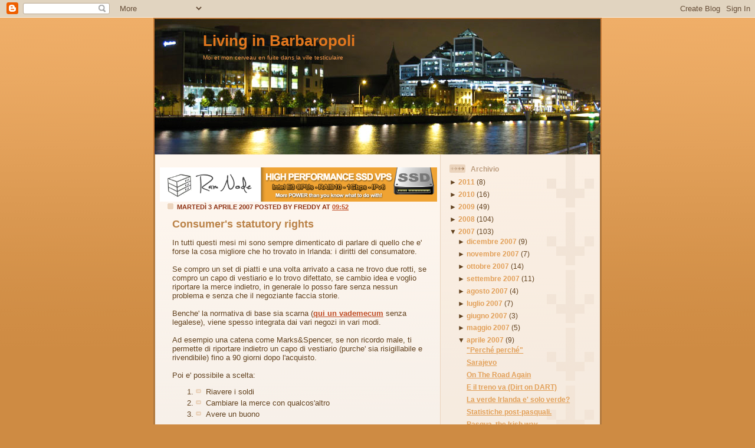

--- FILE ---
content_type: text/html; charset=UTF-8
request_url: https://www.barbaropoli.com/2007/04/consumers-statutory-rights.html?widgetType=BlogArchive&widgetId=BlogArchive1&action=toggle&dir=open&toggle=MONTHLY-1180652400000&toggleopen=MONTHLY-1175382000000
body_size: 11974
content:
<!DOCTYPE html>
<html dir='ltr' xmlns='http://www.w3.org/1999/xhtml' xmlns:b='http://www.google.com/2005/gml/b' xmlns:data='http://www.google.com/2005/gml/data' xmlns:expr='http://www.google.com/2005/gml/expr'>
<head>
<link href='https://www.blogger.com/static/v1/widgets/2944754296-widget_css_bundle.css' rel='stylesheet' type='text/css'/>
<meta content='text/html; charset=UTF-8' http-equiv='Content-Type'/>
<meta content='blogger' name='generator'/>
<link href='https://www.barbaropoli.com/favicon.ico' rel='icon' type='image/x-icon'/>
<link href='https://www.barbaropoli.com/2007/04/consumers-statutory-rights.html' rel='canonical'/>
<link rel="alternate" type="application/atom+xml" title="Living in Barbaropoli - Atom" href="https://www.barbaropoli.com/feeds/posts/default" />
<link rel="alternate" type="application/rss+xml" title="Living in Barbaropoli - RSS" href="https://www.barbaropoli.com/feeds/posts/default?alt=rss" />
<link rel="service.post" type="application/atom+xml" title="Living in Barbaropoli - Atom" href="https://www.blogger.com/feeds/3980097529691635583/posts/default" />

<link rel="alternate" type="application/atom+xml" title="Living in Barbaropoli - Atom" href="https://www.barbaropoli.com/feeds/424434680028700955/comments/default" />
<!--Can't find substitution for tag [blog.ieCssRetrofitLinks]-->
<meta content='https://www.barbaropoli.com/2007/04/consumers-statutory-rights.html' property='og:url'/>
<meta content='Consumer&#39;s statutory rights' property='og:title'/>
<meta content='In tutti questi mesi mi sono sempre dimenticato di parlare di quello che e&#39; forse la cosa migliore che ho trovato in Irlanda: i diritti del ...' property='og:description'/>
<title>Living in Barbaropoli: Consumer's statutory rights</title>
<style id='page-skin-1' type='text/css'><!--
/*
-----------------------------------------------
Blogger Template Style
Name: 	  Thisaway
Designer: Dan Rubin
URL:      www.superfluousbanter.org
Date:     29 Feb 2004
Updated by: Blogger Team
----------------------------------------------- */
/* Variable definitions
====================
<Variable name="textColor" description="Text Color"
type="color" default="#634320">
<Variable name="blogTitleColor" description="Blog Title Color"
type="color" default="#fef6ee">
<Variable name="blogDescriptionColor" description="Blog Description Color"
type="color" default="#fef6ee">
<Variable name="postTitleColor" description="Post Title Color"
type="color" default="#ba8247">
<Variable name="dateHeaderColor" description="Date Header Color"
type="color" default="#c8ab8f">
<Variable name="sidebarHeaderColor" description="Sidebar Title Color"
type="color" default="#bd9e80">
<Variable name="mainLinkColor" description="Link Color"
type="color" default="#bf4e27">
<Variable name="mainVisitedLinkColor" description="Visited Link Color"
type="color" default="#8f3213">
<Variable name="sidebarLinkColor" description="Sidebar Link Color"
type="color" default="#e2a059">
<Variable name="sidebarVisitedLinkColor"
description="Sidebar Visited Link Color"
type="color" default="#ba742a">
<Variable name="bodyFont" description="Text Font"
type="font" default="normal normal 100% Helvetica,Arial,Verdana,'Trebuchet MS', Sans-serif">
<Variable name="headerFont" description="Sidebar Title Font"
type="font"
default="normal bold 100% Helvetica,Arial,Verdana,'Trebuchet MS', Sans-serif">
<Variable name="pageTitleFont" description="Blog Title Font"
type="font"
default="normal bold 200% Helvetica,Arial,Verdana,'Trebuchet MS', Sans-serif">
<Variable name="blogDescriptionFont" description="Blog Description Font"
type="font"
default="normal normal 80% Helvetica,Arial,Verdana,'Trebuchet MS', Sans-serif">
<Variable name="startSide" description="Start side in blog language"
type="automatic" default="left">
<Variable name="endSide" description="End side in blog language"
type="automatic" default="right">
*/
/* global
----------------------------------------------- */
body {
margin: 0;
text-align: center;
min-width: 760px;
background: #ce8b43 url(//www.blogblog.com/thisaway/bg_body.gif) repeat-x left top;
color: #634320;
font-size: small;
}
blockquote {
margin: 0;
padding-top: 0;
padding-right: 10px;
padding-bottom: 0;
padding-left: 10px;
border-left: 6px solid #f7e8d8;
border-right: 6px solid #f7e8d8;
color: #ba8247;
}
code {
color: #ba8247;
}
hr {
display: none;
}
/* layout
----------------------------------------------- */
#outer-wrapper {
margin: 0 auto;
width: 760px;
text-align: left;
font: normal normal 100% Helvetica,Arial,Verdana,'Trebuchet MS', Sans-serif;
}
#header-wrapper {
padding-bottom: 0px;
<!--  background: url(//www.blogblog.com/thisaway/bg_header_bottom.gif) no-repeat left bottom; -->
}
#header {
background: #634320 url(//www.blogblog.com/thisaway/bg_header.gif) repeat-x left bottom;
}
#content-wrapper {
position: relative;
width: 760px;
background: #f7f0e9 url(//www.blogblog.com/thisaway/bg_main_wrapper.gif) repeat-y left top;
}
#main-wrapper {
display: inline; /* fixes a strange ie margin bug */
float: left;
margin-top: 0;
margin-right: 0;
margin-bottom: 0;
margin-left: 3px;
padding: 0;
width: 483px;
word-wrap: break-word; /* fix for long text breaking sidebar float in IE */
overflow: hidden;     /* fix for long non-text content breaking IE sidebar float */
}
#main {
padding-top: 22px;
padding-right: 8px;
padding-bottom: 0;
padding-left: 8px;
background: url(//www.blogblog.com/thisaway/bg_content.gif) repeat-x left top;
}
.post {
margin-top: 0;
margin-right: 8px;
margin-bottom: 14px;
margin-left: 21px;
padding: 0;
border-bottom: 3px solid #ba742a;
}
#comments {
margin-top: 0;
margin-right: 16px;
margin-bottom: 14px;
margin-left: 29px;
padding: 10px;
border: 1px solid #f0e0ce;
background-color: #f5ede4;
}
#sidebar-wrapper {
display: inline; /* fixes a strange ie margin bug */
float: right;
margin-top: 0;
margin-right: 3px;
margin-bottom: 0;
margin-left: 0;
width: 269px;
color: #634320;
line-height: 1.4em;
font-size: 90%;
background: url(//www.blogblog.com/thisaway/bg_sidebar.gif) repeat-x left top;
word-wrap: break-word; /* fix for long text breaking sidebar float in IE */
overflow: hidden;     /* fix for long non-text content breaking IE sidebar float */
}
#sidebar {
padding-top: 7px;
padding-right: 11px;
padding-bottom: 0;
padding-left: 14px;
background: url(//www.blogblog.com/thisaway/bg_sidebar_arrow.gif) repeat-y 179px 0;
}
#sidebar .widget {
margin-bottom: 20px;
}
#footer-wrapper {
padding-top: 15px;
background: url(//www.blogblog.com/thisaway/bg_footer_top.gif) no-repeat left top;
clear: both;
}
#footer {
background: #493015 url(//www.blogblog.com/thisaway/bg_footer.gif) repeat-x left top;
text-align: center;
min-height: 2em;
}
/* headings
----------------------------------------------- */
#header h1 {
margin: 0;
padding-top: 24px;
padding-right: 0;
padding-bottom: 0;
padding-left: 84px;
background: url(//www.blogblog.com/thisaway/icon_header_left.gif) no-repeat 16px 26px;
}
h2.date-header {
margin: 0;
padding-top: 0;
padding-right: 0;
padding-bottom: 0;
padding-left: 29px;
text-transform: uppercase;
color: #8f3213;
background: url(//www.blogblog.com/thisaway/icon_date.gif) no-repeat 13px 0;
font-size: 85%;
font-weight: bold;
}
.date-header span {
margin-top: 0;
margin-right: 0;
margin-bottom: 0;
margin-left: 5px;
padding-top: 0;
padding-right: 25px;
padding-bottom: 0;
padding-left: 25px;
background: url(//www.blogblog.com/thisaway/bg_date.gif) no-repeat left 0;
}
.sidebar h2 {
padding-top: 1px;
padding-right: 0;
padding-bottom: 0;
padding-left: 36px;
color: #bd9e80;
background: url(//www.blogblog.com/thisaway/icon_sidebar_heading_left.gif) no-repeat left 45%;
font: normal bold 100% Helvetica,Arial,Verdana,'Trebuchet MS', Sans-serif;
}
.sidebar .Profile h2 {
color: #957252;
background: url(//www.blogblog.com/thisaway/icon_sidebar_profileheading_left.gif) no-repeat left 45%;
}
.post h3 {
margin-top: 13px;
margin-right: 0;
margin-bottom: 13px;
margin-left: 0;
padding: 0;
color: #ba8247;
font-size: 140%;
}
.post h3 a, .post h3 a:visited {
color: #ba8247;
}
#comments h4 {
margin-top: 0;
font-size: 120%;
}
/* text
----------------------------------------------- */
#header h1 {
color: #e1771e;
font: normal bold 200% Helvetica,Arial,Verdana,'Trebuchet MS', Sans-serif;
}
#header .description {
margin: 0;
padding-top: 7px;
padding-right: 16px;
padding-bottom: 0;
padding-left: 84px;
color: #f2984c;
font: normal normal 80% Helvetica,Arial,Verdana,'Trebuchet MS', Sans-serif;
}
.post-body p {
line-height: 1.4em;
/* Fix bug in IE5/Win with italics in posts */
margin: 0;
height: 1%;
overflow: visible;
}
.post-footer {
font-size: 80%;
color: #8f3213;
}
.uncustomized-post-template .post-footer {
text-align: right;
}
.uncustomized-post-template .post-footer .post-author,
.uncustomized-post-template .post-footer .post-timestamp {
display: block;
float: left;
text-align: left;
margin-right: 4px;
}
p.comment-author {
font-size: 83%;
}
.deleted-comment {
font-style:italic;
color:gray;
}
.comment-body p {
line-height: 1.4em;
}
.feed-links {
clear: both;
line-height: 2.5em;
margin-bottom: 0.5em;
margin-left: 29px;
}
#footer .widget {
margin: 0;
padding-top: 0;
padding-right: 0;
padding-bottom: 15px;
padding-left: 55px;
color: #fef6ee;
font-size: 90%;
line-height: 1.4em;
background: url(//www.blogblog.com/thisaway/icon_footer.gif) no-repeat 16px 0;
}
/* lists
----------------------------------------------- */
.post ul {
padding-left: 32px;
list-style-type: none;
line-height: 1.4em;
}
.post li {
padding-top: 0;
padding-right: 0;
padding-bottom: 4px;
padding-left: 17px;
background: url(//www.blogblog.com/thisaway/icon_list_item_left.gif) no-repeat left 3px;
}
#comments ul {
margin: 0;
padding: 0;
list-style-type: none;
}
#comments li {
padding-top: 0;
padding-right: 0;
padding-bottom: 1px;
padding-left: 17px;
background: url(//www.blogblog.com/thisaway/icon_comment_left.gif) no-repeat left 3px;
}
.sidebar ul {
padding: 0;
list-style-type: none;
line-height: 1.2em;
margin-left: 0;
}
.sidebar li {
padding-top: 0;
padding-right: 0;
padding-bottom: 4px;
padding-left: 17px;
background: url(//www.blogblog.com/thisaway/icon_list_item.gif) no-repeat left 3px;
}
#blog-pager-newer-link {
float: left;
margin-left: 29px;
}
#blog-pager-older-link {
float: right;
margin-right: 16px;
}
#blog-pager {
text-align: center;
}
/* links
----------------------------------------------- */
a {
color: #bf4e27;
font-weight: bold;
}
a:hover {
color: #8f3213;
}
a.comment-link {
/* ie5.0/win doesn't apply padding to inline elements,
so we hide these two declarations from it */
background/* */:/**/url(//www.blogblog.com/thisaway/icon_comment_left.gif) no-repeat left 45%;
padding-left: 14px;
}
html>body a.comment-link {
/* respecified, for ie5/mac's benefit */
background: url(//www.blogblog.com/thisaway/icon_comment_left.gif) no-repeat left 45%;
padding-left: 14px;
}
.sidebar a {
color: #e2a059;
}
.sidebar a:hover {
color: #ba742a;
}
#header h1 a {
color: #e1771e;
text-decoration: none;
}
#header h1 a:hover {
color: #d9c6b4;
}
.post h3 a {
text-decoration: none;
}
a img {
border-width: 0;
}
.clear {
clear: both;
line-height: 0;
height: 0;
}
.profile-textblock {
clear: both;
margin-bottom: 10px;
margin-left: 0;
}
.profile-img {
float: left;
margin-top: 0;
margin-right: 5px;
margin-bottom: 5px;
margin-left: 0;
padding: 3px;
border: 1px solid #ebd4bd;
}
.profile-link {
padding-top: 0;
padding-right: 0;
padding-bottom: 0;
padding-left: 17px;
background: url(//www.blogblog.com/thisaway_blue/icon_profile_left.gif) no-repeat left 0;
}
/** Page structure tweaks for layout editor wireframe */
body#layout #main,
body#layout #sidebar {
padding: 0;
}

--></style>
<link href='https://www.blogger.com/dyn-css/authorization.css?targetBlogID=3980097529691635583&amp;zx=641daa85-f6d6-4f80-844a-4c760c5a57a4' media='none' onload='if(media!=&#39;all&#39;)media=&#39;all&#39;' rel='stylesheet'/><noscript><link href='https://www.blogger.com/dyn-css/authorization.css?targetBlogID=3980097529691635583&amp;zx=641daa85-f6d6-4f80-844a-4c760c5a57a4' rel='stylesheet'/></noscript>
<meta name='google-adsense-platform-account' content='ca-host-pub-1556223355139109'/>
<meta name='google-adsense-platform-domain' content='blogspot.com'/>

<!-- data-ad-client=ca-pub-6367837800045643 -->

</head>
<body>
<div class='navbar section' id='navbar'><div class='widget Navbar' data-version='1' id='Navbar1'><script type="text/javascript">
    function setAttributeOnload(object, attribute, val) {
      if(window.addEventListener) {
        window.addEventListener('load',
          function(){ object[attribute] = val; }, false);
      } else {
        window.attachEvent('onload', function(){ object[attribute] = val; });
      }
    }
  </script>
<div id="navbar-iframe-container"></div>
<script type="text/javascript" src="https://apis.google.com/js/platform.js"></script>
<script type="text/javascript">
      gapi.load("gapi.iframes:gapi.iframes.style.bubble", function() {
        if (gapi.iframes && gapi.iframes.getContext) {
          gapi.iframes.getContext().openChild({
              url: 'https://www.blogger.com/navbar/3980097529691635583?po\x3d424434680028700955\x26origin\x3dhttps://www.barbaropoli.com',
              where: document.getElementById("navbar-iframe-container"),
              id: "navbar-iframe"
          });
        }
      });
    </script><script type="text/javascript">
(function() {
var script = document.createElement('script');
script.type = 'text/javascript';
script.src = '//pagead2.googlesyndication.com/pagead/js/google_top_exp.js';
var head = document.getElementsByTagName('head')[0];
if (head) {
head.appendChild(script);
}})();
</script>
</div></div>
<div id='outer-wrapper'><div id='wrap2'>
<!-- skip links for text browsers -->
<span id='skiplinks' style='display:none;'>
<a href='#main'>skip to main </a> |
      <a href='#sidebar'>skip to sidebar</a>
</span>
<div id='header-wrapper'>
<div class='header section' id='header'><div class='widget Header' data-version='1' id='Header1'>
<div id='header-inner' style='background-image: url("https://blogger.googleusercontent.com/img/b/R29vZ2xl/AVvXsEhwsXCKJw5ysFuUgExcf9LyNzTLRSnfPzeaTPodhRklj6v4FVZLbfVcAbDIJEOJh1S-iDXg2wlpbxV9Icn2oZimvkUxHWtdvZpigWvlPqFTmBHpnHzm3rxBR2aDCjYmdLucyj4M1tY6rp0/s1600/ulsterbank.jpg"); background-position: left; width: 760px; min-height: 232px; px;_height: 232px; px;background-repeat: no-repeat; '>
<div class='titlewrapper' style='background: transparent'>
<h1 class='title' style='background: transparent; border-width: 0px'>
<a href='https://www.barbaropoli.com/'>Living in Barbaropoli</a>
</h1>
</div>
<div class='descriptionwrapper'>
<p class='description'><span>Moi et mon cerveau en fuite dans la ville testiculaire</span></p>
</div>
</div>
</div></div>
</div>
<div id='content-wrapper'>
<div id='crosscol-wrapper' style='text-align:center'>
<div class='crosscol no-items section' id='crosscol'></div>
</div>
<div id='main-wrapper'>
<div class='main section' id='main'><div class='widget HTML' data-version='1' id='HTML10'>
<div class='widget-content'>
<a href="https://clientarea.ramnode.com/aff.php?aff=345"><img src="https://lh3.googleusercontent.com/blogger_img_proxy/AEn0k_tXtAGAmnNBq5xaeJ-LkP5Dhjc0LiFRDiBBUi9Mbxbeini6216NCTXL3tXcw7RFwoLsQBqaWC6HE_dICPUlnUU6aq8VyanGNr1lqB09sAl_0-6yoJUnNHgK=s0-d" width="470" alt="high performance ssd vps"></a>
</div>
<div class='clear'></div>
</div><div class='widget Blog' data-version='1' id='Blog1'>
<div class='blog-posts hfeed'>
<!--Can't find substitution for tag [adStart]-->
<h2 class='date-header'>martedì 3 aprile 2007
Posted by
Freddy
at
<a class='timestamp-link' href='https://www.barbaropoli.com/2007/04/consumers-statutory-rights.html' rel='bookmark' title='permanent link'><abbr class='published' title='2007-04-03T09:52:00+01:00'>09:52</abbr></a>
</h2>
<div class='post hentry'>
<a name='424434680028700955'></a>
<h3 class='post-title entry-title'>
<a href='https://www.barbaropoli.com/2007/04/consumers-statutory-rights.html'>Consumer's statutory rights</a>
</h3>
<div class='post-header-line-1'></div>
<div class='post-body entry-content'>
In tutti questi mesi mi sono sempre dimenticato di parlare di quello che e' forse la cosa migliore che ho trovato in Irlanda: i diritti del consumatore.<br /><br />Se compro un set di piatti e una volta arrivato a casa ne trovo due rotti, se compro un capo di vestiario e lo trovo difettato, se cambio idea e voglio riportare la merce indietro, in generale lo posso fare senza nessun problema e senza che il negoziante faccia storie.<br /><br />Benche' la normativa di base sia scarna (<a href="http://www.consumerassociation.ie/rights.html" target="_blank">qui un vademecum</a> senza legalese), viene spesso integrata dai vari negozi in vari modi.<br /><br />Ad esempio una catena come Marks&amp;Spencer, se non ricordo male, ti permette di riportare indietro un capo di vestiario (purche' sia risigillabile e rivendibile) fino a 90 giorni dopo l'acquisto.<br /><br />Poi e' possibile a scelta:<br /><ol><li>Riavere i soldi</li><li>Cambiare la merce con qualcos'altro</li><li>Avere un buono</li></ol> Non avete piu' lo scontrino? Nessun problema, le opzioni due e tre rimangono valide.<br /><br />Una bella differenza rispetto all'italia dove appena metti piede fuori dal negozio sono tutti cazzi tuoi.
<div style='clear: both;'></div>
</div>
<div class='post-footer'>
<div class='post-footer-line post-footer-line-1'><br/>
<span class='post-icons'>
<span class='post-backlinks post-comment-link'><a href='https://www.blogger.com/email-post/3980097529691635583/424434680028700955' title='Post per email'>Post per email</a>
<a href='https://www.blogger.com/email-post/3980097529691635583/424434680028700955' title='Post per email'><img alt="" class="icon-action" src="//www.blogger.com/img/icon18_email.gif"></a></span>
<span class='item-control blog-admin pid-1320890387'>
<a href='https://www.blogger.com/post-edit.g?blogID=3980097529691635583&postID=424434680028700955&from=pencil' title='Modifica post'>
<img alt="" class="icon-action" height="18" src="//www.blogger.com/img/icon18_edit_allbkg.gif" width="18">
</a>
</span>
</span>
<span class='post-backlinks post-comment-link'>
</span>
</div>
<div class='post-footer-line post-footer-line-2'><span class='post-labels'>
Labels:
<a href='https://www.barbaropoli.com/search/label/consumatore' rel='tag'>consumatore</a>,
<a href='https://www.barbaropoli.com/search/label/diritti' rel='tag'>diritti</a>,
<a href='https://www.barbaropoli.com/search/label/irlanda' rel='tag'>irlanda</a>,
<a href='https://www.barbaropoli.com/search/label/negozi' rel='tag'>negozi</a>
</span>
</div>
<div class='post-footer-line post-footer-line-3'></div><br/></div>
</div>
<div class='comments' id='comments'>
<a name='comments'></a>
<h4>
2
comments:
        
</h4>
<dl id='comments-block'>
<dt class='comment-author ' id='c2327846269933531548'>
<a name='c2327846269933531548'></a>
Anonimo
ha detto...
</dt>
<dd class='comment-body'>
<p>Vediamo se riescoa postare...<BR/><BR/>Commento OT:<BR/>Dato che vorrei venire a vivere in Irlanda , ci sono anche li' politici pregiudicati e condannati che restano sulla loro bella poltrona?<BR/><BR/>grazie.</p>
</dd>
<dd class='comment-footer'>
<span class='comment-timestamp'>
<a href='https://www.barbaropoli.com/2007/04/consumers-statutory-rights.html?showComment=1175766240000#c2327846269933531548' title='comment permalink'>
5/4/07 10:44
</a>
<span class='item-control blog-admin pid-784674533'>
<a href='https://www.blogger.com/comment/delete/3980097529691635583/2327846269933531548' title='Elimina commento'>
<img src="//www.blogger.com/img/icon_delete13.gif">
</a>
</span>
</span>
</dd><br/>
<dt class='comment-author ' id='c7540734334819313590'>
<a name='c7540734334819313590'></a>
<a href='https://www.blogger.com/profile/06405104756364426362' rel='nofollow'>Freddy</a>
ha detto...
</dt>
<dd class='comment-body'>
<p>Di gente che prende le mazzatte ne trovi anche qua, solo che si fanno corrompere con meno soldi.<BR/><BR/>Di norma se uno viene condannato, politicamente e' finito.</p>
</dd>
<dd class='comment-footer'>
<span class='comment-timestamp'>
<a href='https://www.barbaropoli.com/2007/04/consumers-statutory-rights.html?showComment=1175767980000#c7540734334819313590' title='comment permalink'>
5/4/07 11:13
</a>
<span class='item-control blog-admin pid-1320890387'>
<a href='https://www.blogger.com/comment/delete/3980097529691635583/7540734334819313590' title='Elimina commento'>
<img src="//www.blogger.com/img/icon_delete13.gif">
</a>
</span>
</span>
</dd><br/>
</dl>
<p class='comment-footer'>
<a href='https://www.blogger.com/comment/fullpage/post/3980097529691635583/424434680028700955' onclick=''>Posta un commento</a>
</p>
<div id='backlinks-container'>
<div id='Blog1_backlinks-container'>
</div>
</div>
</div>
<!--Can't find substitution for tag [adEnd]-->
<script type="text/javascript"><!--
google_ad_client="pub-6367837800045643";
google_ad_host="pub-1556223355139109";
google_ad_host_channel="00000";
google_ad_width=468;
google_ad_height=60;
google_ad_format="468x60_as";
google_ad_type="text";
google_color_border="336699";
google_color_bg="FFFFFF";
google_color_link="0000FF";
google_color_url="008000";
google_color_text="000000";
//--></script>
<script type="text/javascript" src="//pagead2.googlesyndication.com/pagead/show_ads.js">
</script>
<br/>
<!--Can't find substitution for tag [adStart]-->
<!--Can't find substitution for tag [adEnd]-->
</div>
<div class='blog-pager' id='blog-pager'>
<span id='blog-pager-newer-link'>
<a class='blog-pager-newer-link' href='https://www.barbaropoli.com/2007/04/pasqua-irish-way.html' id='Blog1_blog-pager-newer-link' title='Post più recente'>Post più recente</a>
</span>
<span id='blog-pager-older-link'>
<a class='blog-pager-older-link' href='https://www.barbaropoli.com/2007/04/arriva-il-sole.html' id='Blog1_blog-pager-older-link' title='Post più vecchio'>Post più vecchio</a>
</span>
<a class='home-link' href='https://www.barbaropoli.com/'>Home page</a>
</div>
<div class='clear'></div>
<div class='post-feeds'>
</div>
</div></div>
</div>
<div id='sidebar-wrapper'>
<div class='sidebar section' id='sidebar'><div class='widget BlogArchive' data-version='1' id='BlogArchive1'>
<h2>Archivio</h2>
<div class='widget-content'>
<div id='ArchiveList'>
<div id='BlogArchive1_ArchiveList'>
<ul>
<li class='archivedate collapsed'>
<a class='toggle' href='//www.barbaropoli.com/2007/04/consumers-statutory-rights.html?widgetType=BlogArchive&widgetId=BlogArchive1&action=toggle&dir=open&toggle=YEARLY-1293840000000&toggleopen=MONTHLY-1175382000000'>
<span class='zippy'>

              &#9658;
            
</span>
</a>
<a class='post-count-link' href='https://www.barbaropoli.com/2011/'>2011</a>
<span class='post-count' dir='ltr'>(8)</span>
<ul>
<li class='archivedate collapsed'>
<a class='toggle' href='//www.barbaropoli.com/2007/04/consumers-statutory-rights.html?widgetType=BlogArchive&widgetId=BlogArchive1&action=toggle&dir=open&toggle=MONTHLY-1322697600000&toggleopen=MONTHLY-1175382000000'>
<span class='zippy'>

              &#9658;
            
</span>
</a>
<a class='post-count-link' href='https://www.barbaropoli.com/2011/12/'>dicembre 2011</a>
<span class='post-count' dir='ltr'>(2)</span>
</li>
</ul>
<ul>
<li class='archivedate collapsed'>
<a class='toggle' href='//www.barbaropoli.com/2007/04/consumers-statutory-rights.html?widgetType=BlogArchive&widgetId=BlogArchive1&action=toggle&dir=open&toggle=MONTHLY-1306882800000&toggleopen=MONTHLY-1175382000000'>
<span class='zippy'>

              &#9658;
            
</span>
</a>
<a class='post-count-link' href='https://www.barbaropoli.com/2011/06/'>giugno 2011</a>
<span class='post-count' dir='ltr'>(1)</span>
</li>
</ul>
<ul>
<li class='archivedate collapsed'>
<a class='toggle' href='//www.barbaropoli.com/2007/04/consumers-statutory-rights.html?widgetType=BlogArchive&widgetId=BlogArchive1&action=toggle&dir=open&toggle=MONTHLY-1304204400000&toggleopen=MONTHLY-1175382000000'>
<span class='zippy'>

              &#9658;
            
</span>
</a>
<a class='post-count-link' href='https://www.barbaropoli.com/2011/05/'>maggio 2011</a>
<span class='post-count' dir='ltr'>(1)</span>
</li>
</ul>
<ul>
<li class='archivedate collapsed'>
<a class='toggle' href='//www.barbaropoli.com/2007/04/consumers-statutory-rights.html?widgetType=BlogArchive&widgetId=BlogArchive1&action=toggle&dir=open&toggle=MONTHLY-1301612400000&toggleopen=MONTHLY-1175382000000'>
<span class='zippy'>

              &#9658;
            
</span>
</a>
<a class='post-count-link' href='https://www.barbaropoli.com/2011/04/'>aprile 2011</a>
<span class='post-count' dir='ltr'>(3)</span>
</li>
</ul>
<ul>
<li class='archivedate collapsed'>
<a class='toggle' href='//www.barbaropoli.com/2007/04/consumers-statutory-rights.html?widgetType=BlogArchive&widgetId=BlogArchive1&action=toggle&dir=open&toggle=MONTHLY-1296518400000&toggleopen=MONTHLY-1175382000000'>
<span class='zippy'>

              &#9658;
            
</span>
</a>
<a class='post-count-link' href='https://www.barbaropoli.com/2011/02/'>febbraio 2011</a>
<span class='post-count' dir='ltr'>(1)</span>
</li>
</ul>
</li>
</ul>
<ul>
<li class='archivedate collapsed'>
<a class='toggle' href='//www.barbaropoli.com/2007/04/consumers-statutory-rights.html?widgetType=BlogArchive&widgetId=BlogArchive1&action=toggle&dir=open&toggle=YEARLY-1262304000000&toggleopen=MONTHLY-1175382000000'>
<span class='zippy'>

              &#9658;
            
</span>
</a>
<a class='post-count-link' href='https://www.barbaropoli.com/2010/'>2010</a>
<span class='post-count' dir='ltr'>(16)</span>
<ul>
<li class='archivedate collapsed'>
<a class='toggle' href='//www.barbaropoli.com/2007/04/consumers-statutory-rights.html?widgetType=BlogArchive&widgetId=BlogArchive1&action=toggle&dir=open&toggle=MONTHLY-1291161600000&toggleopen=MONTHLY-1175382000000'>
<span class='zippy'>

              &#9658;
            
</span>
</a>
<a class='post-count-link' href='https://www.barbaropoli.com/2010/12/'>dicembre 2010</a>
<span class='post-count' dir='ltr'>(1)</span>
</li>
</ul>
<ul>
<li class='archivedate collapsed'>
<a class='toggle' href='//www.barbaropoli.com/2007/04/consumers-statutory-rights.html?widgetType=BlogArchive&widgetId=BlogArchive1&action=toggle&dir=open&toggle=MONTHLY-1288569600000&toggleopen=MONTHLY-1175382000000'>
<span class='zippy'>

              &#9658;
            
</span>
</a>
<a class='post-count-link' href='https://www.barbaropoli.com/2010/11/'>novembre 2010</a>
<span class='post-count' dir='ltr'>(2)</span>
</li>
</ul>
<ul>
<li class='archivedate collapsed'>
<a class='toggle' href='//www.barbaropoli.com/2007/04/consumers-statutory-rights.html?widgetType=BlogArchive&widgetId=BlogArchive1&action=toggle&dir=open&toggle=MONTHLY-1285887600000&toggleopen=MONTHLY-1175382000000'>
<span class='zippy'>

              &#9658;
            
</span>
</a>
<a class='post-count-link' href='https://www.barbaropoli.com/2010/10/'>ottobre 2010</a>
<span class='post-count' dir='ltr'>(2)</span>
</li>
</ul>
<ul>
<li class='archivedate collapsed'>
<a class='toggle' href='//www.barbaropoli.com/2007/04/consumers-statutory-rights.html?widgetType=BlogArchive&widgetId=BlogArchive1&action=toggle&dir=open&toggle=MONTHLY-1280617200000&toggleopen=MONTHLY-1175382000000'>
<span class='zippy'>

              &#9658;
            
</span>
</a>
<a class='post-count-link' href='https://www.barbaropoli.com/2010/08/'>agosto 2010</a>
<span class='post-count' dir='ltr'>(1)</span>
</li>
</ul>
<ul>
<li class='archivedate collapsed'>
<a class='toggle' href='//www.barbaropoli.com/2007/04/consumers-statutory-rights.html?widgetType=BlogArchive&widgetId=BlogArchive1&action=toggle&dir=open&toggle=MONTHLY-1277938800000&toggleopen=MONTHLY-1175382000000'>
<span class='zippy'>

              &#9658;
            
</span>
</a>
<a class='post-count-link' href='https://www.barbaropoli.com/2010/07/'>luglio 2010</a>
<span class='post-count' dir='ltr'>(1)</span>
</li>
</ul>
<ul>
<li class='archivedate collapsed'>
<a class='toggle' href='//www.barbaropoli.com/2007/04/consumers-statutory-rights.html?widgetType=BlogArchive&widgetId=BlogArchive1&action=toggle&dir=open&toggle=MONTHLY-1270076400000&toggleopen=MONTHLY-1175382000000'>
<span class='zippy'>

              &#9658;
            
</span>
</a>
<a class='post-count-link' href='https://www.barbaropoli.com/2010/04/'>aprile 2010</a>
<span class='post-count' dir='ltr'>(2)</span>
</li>
</ul>
<ul>
<li class='archivedate collapsed'>
<a class='toggle' href='//www.barbaropoli.com/2007/04/consumers-statutory-rights.html?widgetType=BlogArchive&widgetId=BlogArchive1&action=toggle&dir=open&toggle=MONTHLY-1267401600000&toggleopen=MONTHLY-1175382000000'>
<span class='zippy'>

              &#9658;
            
</span>
</a>
<a class='post-count-link' href='https://www.barbaropoli.com/2010/03/'>marzo 2010</a>
<span class='post-count' dir='ltr'>(1)</span>
</li>
</ul>
<ul>
<li class='archivedate collapsed'>
<a class='toggle' href='//www.barbaropoli.com/2007/04/consumers-statutory-rights.html?widgetType=BlogArchive&widgetId=BlogArchive1&action=toggle&dir=open&toggle=MONTHLY-1264982400000&toggleopen=MONTHLY-1175382000000'>
<span class='zippy'>

              &#9658;
            
</span>
</a>
<a class='post-count-link' href='https://www.barbaropoli.com/2010/02/'>febbraio 2010</a>
<span class='post-count' dir='ltr'>(1)</span>
</li>
</ul>
<ul>
<li class='archivedate collapsed'>
<a class='toggle' href='//www.barbaropoli.com/2007/04/consumers-statutory-rights.html?widgetType=BlogArchive&widgetId=BlogArchive1&action=toggle&dir=open&toggle=MONTHLY-1262304000000&toggleopen=MONTHLY-1175382000000'>
<span class='zippy'>

              &#9658;
            
</span>
</a>
<a class='post-count-link' href='https://www.barbaropoli.com/2010/01/'>gennaio 2010</a>
<span class='post-count' dir='ltr'>(5)</span>
</li>
</ul>
</li>
</ul>
<ul>
<li class='archivedate collapsed'>
<a class='toggle' href='//www.barbaropoli.com/2007/04/consumers-statutory-rights.html?widgetType=BlogArchive&widgetId=BlogArchive1&action=toggle&dir=open&toggle=YEARLY-1230768000000&toggleopen=MONTHLY-1175382000000'>
<span class='zippy'>

              &#9658;
            
</span>
</a>
<a class='post-count-link' href='https://www.barbaropoli.com/2009/'>2009</a>
<span class='post-count' dir='ltr'>(49)</span>
<ul>
<li class='archivedate collapsed'>
<a class='toggle' href='//www.barbaropoli.com/2007/04/consumers-statutory-rights.html?widgetType=BlogArchive&widgetId=BlogArchive1&action=toggle&dir=open&toggle=MONTHLY-1259625600000&toggleopen=MONTHLY-1175382000000'>
<span class='zippy'>

              &#9658;
            
</span>
</a>
<a class='post-count-link' href='https://www.barbaropoli.com/2009/12/'>dicembre 2009</a>
<span class='post-count' dir='ltr'>(2)</span>
</li>
</ul>
<ul>
<li class='archivedate collapsed'>
<a class='toggle' href='//www.barbaropoli.com/2007/04/consumers-statutory-rights.html?widgetType=BlogArchive&widgetId=BlogArchive1&action=toggle&dir=open&toggle=MONTHLY-1257033600000&toggleopen=MONTHLY-1175382000000'>
<span class='zippy'>

              &#9658;
            
</span>
</a>
<a class='post-count-link' href='https://www.barbaropoli.com/2009/11/'>novembre 2009</a>
<span class='post-count' dir='ltr'>(1)</span>
</li>
</ul>
<ul>
<li class='archivedate collapsed'>
<a class='toggle' href='//www.barbaropoli.com/2007/04/consumers-statutory-rights.html?widgetType=BlogArchive&widgetId=BlogArchive1&action=toggle&dir=open&toggle=MONTHLY-1254351600000&toggleopen=MONTHLY-1175382000000'>
<span class='zippy'>

              &#9658;
            
</span>
</a>
<a class='post-count-link' href='https://www.barbaropoli.com/2009/10/'>ottobre 2009</a>
<span class='post-count' dir='ltr'>(1)</span>
</li>
</ul>
<ul>
<li class='archivedate collapsed'>
<a class='toggle' href='//www.barbaropoli.com/2007/04/consumers-statutory-rights.html?widgetType=BlogArchive&widgetId=BlogArchive1&action=toggle&dir=open&toggle=MONTHLY-1251759600000&toggleopen=MONTHLY-1175382000000'>
<span class='zippy'>

              &#9658;
            
</span>
</a>
<a class='post-count-link' href='https://www.barbaropoli.com/2009/09/'>settembre 2009</a>
<span class='post-count' dir='ltr'>(3)</span>
</li>
</ul>
<ul>
<li class='archivedate collapsed'>
<a class='toggle' href='//www.barbaropoli.com/2007/04/consumers-statutory-rights.html?widgetType=BlogArchive&widgetId=BlogArchive1&action=toggle&dir=open&toggle=MONTHLY-1246402800000&toggleopen=MONTHLY-1175382000000'>
<span class='zippy'>

              &#9658;
            
</span>
</a>
<a class='post-count-link' href='https://www.barbaropoli.com/2009/07/'>luglio 2009</a>
<span class='post-count' dir='ltr'>(2)</span>
</li>
</ul>
<ul>
<li class='archivedate collapsed'>
<a class='toggle' href='//www.barbaropoli.com/2007/04/consumers-statutory-rights.html?widgetType=BlogArchive&widgetId=BlogArchive1&action=toggle&dir=open&toggle=MONTHLY-1243810800000&toggleopen=MONTHLY-1175382000000'>
<span class='zippy'>

              &#9658;
            
</span>
</a>
<a class='post-count-link' href='https://www.barbaropoli.com/2009/06/'>giugno 2009</a>
<span class='post-count' dir='ltr'>(7)</span>
</li>
</ul>
<ul>
<li class='archivedate collapsed'>
<a class='toggle' href='//www.barbaropoli.com/2007/04/consumers-statutory-rights.html?widgetType=BlogArchive&widgetId=BlogArchive1&action=toggle&dir=open&toggle=MONTHLY-1241132400000&toggleopen=MONTHLY-1175382000000'>
<span class='zippy'>

              &#9658;
            
</span>
</a>
<a class='post-count-link' href='https://www.barbaropoli.com/2009/05/'>maggio 2009</a>
<span class='post-count' dir='ltr'>(4)</span>
</li>
</ul>
<ul>
<li class='archivedate collapsed'>
<a class='toggle' href='//www.barbaropoli.com/2007/04/consumers-statutory-rights.html?widgetType=BlogArchive&widgetId=BlogArchive1&action=toggle&dir=open&toggle=MONTHLY-1238540400000&toggleopen=MONTHLY-1175382000000'>
<span class='zippy'>

              &#9658;
            
</span>
</a>
<a class='post-count-link' href='https://www.barbaropoli.com/2009/04/'>aprile 2009</a>
<span class='post-count' dir='ltr'>(2)</span>
</li>
</ul>
<ul>
<li class='archivedate collapsed'>
<a class='toggle' href='//www.barbaropoli.com/2007/04/consumers-statutory-rights.html?widgetType=BlogArchive&widgetId=BlogArchive1&action=toggle&dir=open&toggle=MONTHLY-1235865600000&toggleopen=MONTHLY-1175382000000'>
<span class='zippy'>

              &#9658;
            
</span>
</a>
<a class='post-count-link' href='https://www.barbaropoli.com/2009/03/'>marzo 2009</a>
<span class='post-count' dir='ltr'>(1)</span>
</li>
</ul>
<ul>
<li class='archivedate collapsed'>
<a class='toggle' href='//www.barbaropoli.com/2007/04/consumers-statutory-rights.html?widgetType=BlogArchive&widgetId=BlogArchive1&action=toggle&dir=open&toggle=MONTHLY-1233446400000&toggleopen=MONTHLY-1175382000000'>
<span class='zippy'>

              &#9658;
            
</span>
</a>
<a class='post-count-link' href='https://www.barbaropoli.com/2009/02/'>febbraio 2009</a>
<span class='post-count' dir='ltr'>(9)</span>
</li>
</ul>
<ul>
<li class='archivedate collapsed'>
<a class='toggle' href='//www.barbaropoli.com/2007/04/consumers-statutory-rights.html?widgetType=BlogArchive&widgetId=BlogArchive1&action=toggle&dir=open&toggle=MONTHLY-1230768000000&toggleopen=MONTHLY-1175382000000'>
<span class='zippy'>

              &#9658;
            
</span>
</a>
<a class='post-count-link' href='https://www.barbaropoli.com/2009/01/'>gennaio 2009</a>
<span class='post-count' dir='ltr'>(17)</span>
</li>
</ul>
</li>
</ul>
<ul>
<li class='archivedate collapsed'>
<a class='toggle' href='//www.barbaropoli.com/2007/04/consumers-statutory-rights.html?widgetType=BlogArchive&widgetId=BlogArchive1&action=toggle&dir=open&toggle=YEARLY-1199145600000&toggleopen=MONTHLY-1175382000000'>
<span class='zippy'>

              &#9658;
            
</span>
</a>
<a class='post-count-link' href='https://www.barbaropoli.com/2008/'>2008</a>
<span class='post-count' dir='ltr'>(104)</span>
<ul>
<li class='archivedate collapsed'>
<a class='toggle' href='//www.barbaropoli.com/2007/04/consumers-statutory-rights.html?widgetType=BlogArchive&widgetId=BlogArchive1&action=toggle&dir=open&toggle=MONTHLY-1228089600000&toggleopen=MONTHLY-1175382000000'>
<span class='zippy'>

              &#9658;
            
</span>
</a>
<a class='post-count-link' href='https://www.barbaropoli.com/2008/12/'>dicembre 2008</a>
<span class='post-count' dir='ltr'>(11)</span>
</li>
</ul>
<ul>
<li class='archivedate collapsed'>
<a class='toggle' href='//www.barbaropoli.com/2007/04/consumers-statutory-rights.html?widgetType=BlogArchive&widgetId=BlogArchive1&action=toggle&dir=open&toggle=MONTHLY-1225497600000&toggleopen=MONTHLY-1175382000000'>
<span class='zippy'>

              &#9658;
            
</span>
</a>
<a class='post-count-link' href='https://www.barbaropoli.com/2008/11/'>novembre 2008</a>
<span class='post-count' dir='ltr'>(7)</span>
</li>
</ul>
<ul>
<li class='archivedate collapsed'>
<a class='toggle' href='//www.barbaropoli.com/2007/04/consumers-statutory-rights.html?widgetType=BlogArchive&widgetId=BlogArchive1&action=toggle&dir=open&toggle=MONTHLY-1222815600000&toggleopen=MONTHLY-1175382000000'>
<span class='zippy'>

              &#9658;
            
</span>
</a>
<a class='post-count-link' href='https://www.barbaropoli.com/2008/10/'>ottobre 2008</a>
<span class='post-count' dir='ltr'>(7)</span>
</li>
</ul>
<ul>
<li class='archivedate collapsed'>
<a class='toggle' href='//www.barbaropoli.com/2007/04/consumers-statutory-rights.html?widgetType=BlogArchive&widgetId=BlogArchive1&action=toggle&dir=open&toggle=MONTHLY-1220223600000&toggleopen=MONTHLY-1175382000000'>
<span class='zippy'>

              &#9658;
            
</span>
</a>
<a class='post-count-link' href='https://www.barbaropoli.com/2008/09/'>settembre 2008</a>
<span class='post-count' dir='ltr'>(7)</span>
</li>
</ul>
<ul>
<li class='archivedate collapsed'>
<a class='toggle' href='//www.barbaropoli.com/2007/04/consumers-statutory-rights.html?widgetType=BlogArchive&widgetId=BlogArchive1&action=toggle&dir=open&toggle=MONTHLY-1217545200000&toggleopen=MONTHLY-1175382000000'>
<span class='zippy'>

              &#9658;
            
</span>
</a>
<a class='post-count-link' href='https://www.barbaropoli.com/2008/08/'>agosto 2008</a>
<span class='post-count' dir='ltr'>(4)</span>
</li>
</ul>
<ul>
<li class='archivedate collapsed'>
<a class='toggle' href='//www.barbaropoli.com/2007/04/consumers-statutory-rights.html?widgetType=BlogArchive&widgetId=BlogArchive1&action=toggle&dir=open&toggle=MONTHLY-1214866800000&toggleopen=MONTHLY-1175382000000'>
<span class='zippy'>

              &#9658;
            
</span>
</a>
<a class='post-count-link' href='https://www.barbaropoli.com/2008/07/'>luglio 2008</a>
<span class='post-count' dir='ltr'>(13)</span>
</li>
</ul>
<ul>
<li class='archivedate collapsed'>
<a class='toggle' href='//www.barbaropoli.com/2007/04/consumers-statutory-rights.html?widgetType=BlogArchive&widgetId=BlogArchive1&action=toggle&dir=open&toggle=MONTHLY-1212274800000&toggleopen=MONTHLY-1175382000000'>
<span class='zippy'>

              &#9658;
            
</span>
</a>
<a class='post-count-link' href='https://www.barbaropoli.com/2008/06/'>giugno 2008</a>
<span class='post-count' dir='ltr'>(11)</span>
</li>
</ul>
<ul>
<li class='archivedate collapsed'>
<a class='toggle' href='//www.barbaropoli.com/2007/04/consumers-statutory-rights.html?widgetType=BlogArchive&widgetId=BlogArchive1&action=toggle&dir=open&toggle=MONTHLY-1209596400000&toggleopen=MONTHLY-1175382000000'>
<span class='zippy'>

              &#9658;
            
</span>
</a>
<a class='post-count-link' href='https://www.barbaropoli.com/2008/05/'>maggio 2008</a>
<span class='post-count' dir='ltr'>(6)</span>
</li>
</ul>
<ul>
<li class='archivedate collapsed'>
<a class='toggle' href='//www.barbaropoli.com/2007/04/consumers-statutory-rights.html?widgetType=BlogArchive&widgetId=BlogArchive1&action=toggle&dir=open&toggle=MONTHLY-1207004400000&toggleopen=MONTHLY-1175382000000'>
<span class='zippy'>

              &#9658;
            
</span>
</a>
<a class='post-count-link' href='https://www.barbaropoli.com/2008/04/'>aprile 2008</a>
<span class='post-count' dir='ltr'>(10)</span>
</li>
</ul>
<ul>
<li class='archivedate collapsed'>
<a class='toggle' href='//www.barbaropoli.com/2007/04/consumers-statutory-rights.html?widgetType=BlogArchive&widgetId=BlogArchive1&action=toggle&dir=open&toggle=MONTHLY-1204329600000&toggleopen=MONTHLY-1175382000000'>
<span class='zippy'>

              &#9658;
            
</span>
</a>
<a class='post-count-link' href='https://www.barbaropoli.com/2008/03/'>marzo 2008</a>
<span class='post-count' dir='ltr'>(1)</span>
</li>
</ul>
<ul>
<li class='archivedate collapsed'>
<a class='toggle' href='//www.barbaropoli.com/2007/04/consumers-statutory-rights.html?widgetType=BlogArchive&widgetId=BlogArchive1&action=toggle&dir=open&toggle=MONTHLY-1201824000000&toggleopen=MONTHLY-1175382000000'>
<span class='zippy'>

              &#9658;
            
</span>
</a>
<a class='post-count-link' href='https://www.barbaropoli.com/2008/02/'>febbraio 2008</a>
<span class='post-count' dir='ltr'>(12)</span>
</li>
</ul>
<ul>
<li class='archivedate collapsed'>
<a class='toggle' href='//www.barbaropoli.com/2007/04/consumers-statutory-rights.html?widgetType=BlogArchive&widgetId=BlogArchive1&action=toggle&dir=open&toggle=MONTHLY-1199145600000&toggleopen=MONTHLY-1175382000000'>
<span class='zippy'>

              &#9658;
            
</span>
</a>
<a class='post-count-link' href='https://www.barbaropoli.com/2008/01/'>gennaio 2008</a>
<span class='post-count' dir='ltr'>(15)</span>
</li>
</ul>
</li>
</ul>
<ul>
<li class='archivedate expanded'>
<a class='toggle' href='//www.barbaropoli.com/2007/04/consumers-statutory-rights.html?widgetType=BlogArchive&widgetId=BlogArchive1&action=toggle&dir=close&toggle=YEARLY-1167609600000&toggleopen=MONTHLY-1175382000000'>
<span class='zippy toggle-open'>&#9660; </span>
</a>
<a class='post-count-link' href='https://www.barbaropoli.com/2007/'>2007</a>
<span class='post-count' dir='ltr'>(103)</span>
<ul>
<li class='archivedate collapsed'>
<a class='toggle' href='//www.barbaropoli.com/2007/04/consumers-statutory-rights.html?widgetType=BlogArchive&widgetId=BlogArchive1&action=toggle&dir=open&toggle=MONTHLY-1196467200000&toggleopen=MONTHLY-1175382000000'>
<span class='zippy'>

              &#9658;
            
</span>
</a>
<a class='post-count-link' href='https://www.barbaropoli.com/2007/12/'>dicembre 2007</a>
<span class='post-count' dir='ltr'>(9)</span>
</li>
</ul>
<ul>
<li class='archivedate collapsed'>
<a class='toggle' href='//www.barbaropoli.com/2007/04/consumers-statutory-rights.html?widgetType=BlogArchive&widgetId=BlogArchive1&action=toggle&dir=open&toggle=MONTHLY-1193875200000&toggleopen=MONTHLY-1175382000000'>
<span class='zippy'>

              &#9658;
            
</span>
</a>
<a class='post-count-link' href='https://www.barbaropoli.com/2007/11/'>novembre 2007</a>
<span class='post-count' dir='ltr'>(7)</span>
</li>
</ul>
<ul>
<li class='archivedate collapsed'>
<a class='toggle' href='//www.barbaropoli.com/2007/04/consumers-statutory-rights.html?widgetType=BlogArchive&widgetId=BlogArchive1&action=toggle&dir=open&toggle=MONTHLY-1191193200000&toggleopen=MONTHLY-1175382000000'>
<span class='zippy'>

              &#9658;
            
</span>
</a>
<a class='post-count-link' href='https://www.barbaropoli.com/2007/10/'>ottobre 2007</a>
<span class='post-count' dir='ltr'>(14)</span>
</li>
</ul>
<ul>
<li class='archivedate collapsed'>
<a class='toggle' href='//www.barbaropoli.com/2007/04/consumers-statutory-rights.html?widgetType=BlogArchive&widgetId=BlogArchive1&action=toggle&dir=open&toggle=MONTHLY-1188601200000&toggleopen=MONTHLY-1175382000000'>
<span class='zippy'>

              &#9658;
            
</span>
</a>
<a class='post-count-link' href='https://www.barbaropoli.com/2007/09/'>settembre 2007</a>
<span class='post-count' dir='ltr'>(11)</span>
</li>
</ul>
<ul>
<li class='archivedate collapsed'>
<a class='toggle' href='//www.barbaropoli.com/2007/04/consumers-statutory-rights.html?widgetType=BlogArchive&widgetId=BlogArchive1&action=toggle&dir=open&toggle=MONTHLY-1185922800000&toggleopen=MONTHLY-1175382000000'>
<span class='zippy'>

              &#9658;
            
</span>
</a>
<a class='post-count-link' href='https://www.barbaropoli.com/2007/08/'>agosto 2007</a>
<span class='post-count' dir='ltr'>(4)</span>
</li>
</ul>
<ul>
<li class='archivedate collapsed'>
<a class='toggle' href='//www.barbaropoli.com/2007/04/consumers-statutory-rights.html?widgetType=BlogArchive&widgetId=BlogArchive1&action=toggle&dir=open&toggle=MONTHLY-1183244400000&toggleopen=MONTHLY-1175382000000'>
<span class='zippy'>

              &#9658;
            
</span>
</a>
<a class='post-count-link' href='https://www.barbaropoli.com/2007/07/'>luglio 2007</a>
<span class='post-count' dir='ltr'>(7)</span>
</li>
</ul>
<ul>
<li class='archivedate collapsed'>
<a class='toggle' href='//www.barbaropoli.com/2007/04/consumers-statutory-rights.html?widgetType=BlogArchive&widgetId=BlogArchive1&action=toggle&dir=open&toggle=MONTHLY-1180652400000&toggleopen=MONTHLY-1175382000000'>
<span class='zippy'>

              &#9658;
            
</span>
</a>
<a class='post-count-link' href='https://www.barbaropoli.com/2007/06/'>giugno 2007</a>
<span class='post-count' dir='ltr'>(3)</span>
</li>
</ul>
<ul>
<li class='archivedate collapsed'>
<a class='toggle' href='//www.barbaropoli.com/2007/04/consumers-statutory-rights.html?widgetType=BlogArchive&widgetId=BlogArchive1&action=toggle&dir=open&toggle=MONTHLY-1177974000000&toggleopen=MONTHLY-1175382000000'>
<span class='zippy'>

              &#9658;
            
</span>
</a>
<a class='post-count-link' href='https://www.barbaropoli.com/2007/05/'>maggio 2007</a>
<span class='post-count' dir='ltr'>(5)</span>
</li>
</ul>
<ul>
<li class='archivedate expanded'>
<a class='toggle' href='//www.barbaropoli.com/2007/04/consumers-statutory-rights.html?widgetType=BlogArchive&widgetId=BlogArchive1&action=toggle&dir=close&toggle=MONTHLY-1175382000000&toggleopen=MONTHLY-1175382000000'>
<span class='zippy toggle-open'>&#9660; </span>
</a>
<a class='post-count-link' href='https://www.barbaropoli.com/2007/04/'>aprile 2007</a>
<span class='post-count' dir='ltr'>(9)</span>
<ul class='posts'>
<li><a href='https://www.barbaropoli.com/2007/04/perche-perche.html'>&quot;Perché perché&quot;</a></li>
<li><a href='https://www.barbaropoli.com/2007/04/sarajevo.html'>Sarajevo</a></li>
<li><a href='https://www.barbaropoli.com/2007/04/on-road-again.html'>On The Road Again</a></li>
<li><a href='https://www.barbaropoli.com/2007/04/e-il-treno-va-dirt-on-dart.html'>E il treno va (Dirt on DART)</a></li>
<li><a href='https://www.barbaropoli.com/2007/04/la-verde-irlanda-e-solo-verde.html'>La verde Irlanda e&#39; solo verde?</a></li>
<li><a href='https://www.barbaropoli.com/2007/04/statistiche-pasquali.html'>Statistiche post-pasquali.</a></li>
<li><a href='https://www.barbaropoli.com/2007/04/pasqua-irish-way.html'>Pasqua, the Irish way</a></li>
<li><a href='https://www.barbaropoli.com/2007/04/consumers-statutory-rights.html'>Consumer&#39;s statutory rights</a></li>
<li><a href='https://www.barbaropoli.com/2007/04/arriva-il-sole.html'>Arriva il sole...</a></li>
</ul>
</li>
</ul>
<ul>
<li class='archivedate collapsed'>
<a class='toggle' href='//www.barbaropoli.com/2007/04/consumers-statutory-rights.html?widgetType=BlogArchive&widgetId=BlogArchive1&action=toggle&dir=open&toggle=MONTHLY-1172707200000&toggleopen=MONTHLY-1175382000000'>
<span class='zippy'>

              &#9658;
            
</span>
</a>
<a class='post-count-link' href='https://www.barbaropoli.com/2007/03/'>marzo 2007</a>
<span class='post-count' dir='ltr'>(14)</span>
</li>
</ul>
<ul>
<li class='archivedate collapsed'>
<a class='toggle' href='//www.barbaropoli.com/2007/04/consumers-statutory-rights.html?widgetType=BlogArchive&widgetId=BlogArchive1&action=toggle&dir=open&toggle=MONTHLY-1170288000000&toggleopen=MONTHLY-1175382000000'>
<span class='zippy'>

              &#9658;
            
</span>
</a>
<a class='post-count-link' href='https://www.barbaropoli.com/2007/02/'>febbraio 2007</a>
<span class='post-count' dir='ltr'>(9)</span>
</li>
</ul>
<ul>
<li class='archivedate collapsed'>
<a class='toggle' href='//www.barbaropoli.com/2007/04/consumers-statutory-rights.html?widgetType=BlogArchive&widgetId=BlogArchive1&action=toggle&dir=open&toggle=MONTHLY-1167609600000&toggleopen=MONTHLY-1175382000000'>
<span class='zippy'>

              &#9658;
            
</span>
</a>
<a class='post-count-link' href='https://www.barbaropoli.com/2007/01/'>gennaio 2007</a>
<span class='post-count' dir='ltr'>(11)</span>
</li>
</ul>
</li>
</ul>
</div>
</div>
<div class='clear'></div>
</div>
</div><div class='widget HTML' data-version='1' id='HTML1'>
<h2 class='title'>Burn Baby, Burn</h2>
<div class='widget-content'>
<div align="center"><a href="http://feeds.feedburner.com/~r/barbaropoli/~6/1"><img alt="Living in Barbaropoli" style="border:0" src="https://lh3.googleusercontent.com/blogger_img_proxy/AEn0k_uPqpcDFo1IATGd9LfeqOyAGIqyKZ139dqZpj_JAp83GGuJ7_B70beekPwKC2phUOSkS4m2HIHPRfEFPvBPgFY4Tf4EycJ7CfoRkeczH8B9=s0-d"></a></div>
</div>
<div class='clear'></div>
</div><div class='widget HTML' data-version='1' id='HTML8'>
<h2 class='title'>World Community Grid</h2>
<div class='widget-content'>
<div align="center"><iframe scrolling="no" frameborder="0" width="140px" src="http://www.worldcommunitygrid.org/getDynamicImage.do?teamId=J4K5DVH5Q1&mnOn=true&stat=2&imageNum=4&rankOn=false&projectsOn=true&special=false" name="di" height="330px"></iframe></div>
</div>
<div class='clear'></div>
</div><div class='widget HTML' data-version='1' id='HTML2'>
<h2 class='title'>FlickrMania</h2>
<div class='widget-content'>
<div align="center"><a href="http://flickr.com/photos/80073405@N00/"><img border="0" alt="Get yours at bighugelabs.com/flickr" src="https://lh3.googleusercontent.com/blogger_img_proxy/AEn0k_vdxQCfsydcAIqRwGgKC27naOE_OiLdeomT3770e-TCa0nuC98O5Xd2j16ra-hT_2crFAEqIK5FbK8AhjSmKZ7w44jn6c6oJ-3QAnkrETfOct1JgmdN52U_4LJ5ITiVlVaur2gw5KxPmPVMTMuhi3qFYvUSysWCM6nL_6Hb=s0-d" title="gensuke. Get yours at bighugelabs.com/flickr"></a></div>
</div>
<div class='clear'></div>
</div><div class='widget LinkList' data-version='1' id='LinkList1'>
<h2>Blogroll Irlanda</h2>
<div class='widget-content'>
<ul>
<li><a href='http://andimaie.blogspot.com/'>Andima.ie</a></li>
<li><a href='http://cavesiadublin.blogspot.com/'>Cavesi a Dublin</a></li>
<li><a href='http://meedublino.blogspot.com/'>Me&Dublin</a></li>
<li><a href='http://phdublin.blogspot.com/'>PhDublin</a></li>
<li><a href='http://utopieirlandesi.blogspot.com/'>Utopie Irlandesi</a></li>
</ul>
<div class='clear'></div>
</div>
</div><div class='widget LinkList' data-version='1' id='LinkList2'>
<h2>Leggo anche</h2>
<div class='widget-content'>
<ul>
<li><a href='http://imieibluray.blogspot.com/'>I miei BlueRay</a></li>
<li><a href='http://v5.kazzuya.com/'>Kazzuya.com</a></li>
<li><a href='http://kingofgng.com/'>Sir Artur's Den</a></li>
<li><a href='http://slashdot.org/'>Slashdot</a></li>
<li><a href='http://rampantgames.com/blog/'>Tales of the Rampant Coyote</a></li>
<li><a href='http://www.theregister.co.uk/'>The Register</a></li>
<li><a href='http://xinkali.wordpress.com/'>Tra un xinkali e l'altro</a></li>
<li><a href='http://workisnotinprogress.splinder.com/'>Work Is Not In Progress</a></li>
</ul>
<div class='clear'></div>
</div>
</div><div class='widget HTML' data-version='1' id='HTML3'>
<h2 class='title'>Ultimi Referrers</h2>
<div class='widget-content'>
<div align="center">

<script type="text/javascript" src="//feedjit.com/serve/?vv=364&amp;dd&amp;wid=e3c3f41eb845cb19&amp;pid=0&amp;proid=0&amp;bc=FFFFFF&amp;tc=494949&amp;brd1=336699&amp;lnk=FF4331&amp;hc=336699&amp;ww=180"></script><noscript><a href="http://feedjit.com/">Feedjit Live Blog Stats</a></noscript>


</div>
</div>
<div class='clear'></div>
</div><div class='widget HTML' data-version='1' id='HTML4'>
<h2 class='title'>Dove siete</h2>
<div class='widget-content'>
<div align="center"><script src="//feedjit.com/map/?bc=CCCCCC&amp;tc=333333&amp;brd1=666666&amp;lnk=333333&amp;hc=000000&amp;dot=FF0000" type="text/javascript"></script><noscript><a href="http://feedjit.com/">Feedjit Live Blog Stats</a></noscript></div>
</div>
<div class='clear'></div>
</div><div class='widget HTML' data-version='1' id='HTML9'>
<div class='widget-content'>
<!-- SHARE THIS -->
<script type="text/javascript">var  _sttoolbar = {}</script><script src="//w.sharethis.com/widget/stblogger.js" type="text/javascript"></script><script type="text/javascript">stBlogger.init('http://w.sharethis.com/widget/?tabs=web&charset=utf-8&services=digg%2Cdelicious%2Cstumbleupon%2Ctechnorati%2Cgoogle_bmarks%2Cyahoo_bmarks&style=default&publisher=fd32c904-6fad-41d8-87a4-195d86e39f96&embeds=true&offsetTop=-260&offsetLeft=-214');</script>
</div>
<div class='clear'></div>
</div></div>
</div>
<!-- spacer for skins that want sidebar and main to be the same height-->
<div class='clear'>&#160;</div>
</div>
<!-- end content-wrapper -->
<div id='footer-wrapper'>
<div class='footer section' id='footer'><div class='widget HTML' data-version='1' id='HTML7'>
<div class='widget-content'>
<div align="left">
<div id="eXTReMe"><a href="http://extremetracking.com/open?login=gensuke">
<img id="EXim" style="border: 0;" height="38" width="41" alt="eXTReMe Tracker" src="https://lh3.googleusercontent.com/blogger_img_proxy/AEn0k_s8yHRu7y955s0KT13Tr8y1_x-CvtyDXHOprrLmAQE1t5xG_oNAWnUGD4xXDYNg0ab7GWFZg8k2XxOhUUnIIQKHXA=s0-d"></a>
<script type="text/javascript"><!--
var EXlogin='gensuke' // Login
var EXvsrv='s10' // VServer
EXs=screen;EXw=EXs.width;navigator.appName!="Netscape"?
EXb=EXs.colorDepth:EXb=EXs.pixelDepth;
navigator.javaEnabled()==1?EXjv="y":EXjv="n";
EXd=document;EXw?"":EXw="na";EXb?"":EXb="na";
EXd.write("<img src=http://e1.extreme-dm.com",
"/"+EXvsrv+".g?login="+EXlogin+"&amp;",
"jv="+EXjv+"&amp;j=y&amp;srw="+EXw+"&amp;srb="+EXb+"&amp;",
"l="+escape(EXd.referrer)+" height=1 width=1>");//-->
</script><noscript><div id="neXTReMe"><img width="1" alt="" height="1" src="https://lh3.googleusercontent.com/blogger_img_proxy/AEn0k_v4v4Kwp8i_Zh2_2LHWfbtOPyh1Mzt9V0ShrCuGY0clFvQG7NHSwMGFdr1soUODqtrU_VzblSYCX7nFCAfqV90VATgG4ws84AD9hAvNEF5Yi1QWp6SNSvOj=s0-d">
</div></noscript></div>

<!-- Start of StatCounter Code -->
<script type="text/javascript">
sc_project=3195198; 
sc_invisible=1; 
sc_partition=23; 
sc_security="139310a8"; 
</script>

<script src="//www.statcounter.com/counter/counter_xhtml.js" type="text/javascript"></script><noscript><div class="statcounter"><a class="statcounter" href="http://www.statcounter.com/free_web_stats.html"><img alt="website stat" src="https://lh3.googleusercontent.com/blogger_img_proxy/AEn0k_t5XcgybL3f2c6OQ51E0eY1OPEmOhBPnMS8JgZT42X1h3ANdy8f2NLr4qpY-YSJ4EHqNlMixgOe6OKg-HwU-lOUhR-OsgvPO_D3XnrHhqsnnl1G=s0-d" class="statcounter"></a></div></noscript>
<!-- End of StatCounter Code -->

</div>
</div>
<div class='clear'></div>
</div></div>
</div>
</div></div>
<!-- end outer-wrapper -->

<script type="text/javascript" src="https://www.blogger.com/static/v1/widgets/2028843038-widgets.js"></script>
<script type='text/javascript'>
window['__wavt'] = 'AOuZoY5CsoSb4wM3WlWIdihvpXqEOAxxUg:1768934585533';_WidgetManager._Init('//www.blogger.com/rearrange?blogID\x3d3980097529691635583','//www.barbaropoli.com/2007/04/consumers-statutory-rights.html','3980097529691635583');
_WidgetManager._SetDataContext([{'name': 'blog', 'data': {'blogId': '3980097529691635583', 'title': 'Living in Barbaropoli', 'url': 'https://www.barbaropoli.com/2007/04/consumers-statutory-rights.html', 'canonicalUrl': 'https://www.barbaropoli.com/2007/04/consumers-statutory-rights.html', 'homepageUrl': 'https://www.barbaropoli.com/', 'searchUrl': 'https://www.barbaropoli.com/search', 'canonicalHomepageUrl': 'https://www.barbaropoli.com/', 'blogspotFaviconUrl': 'https://www.barbaropoli.com/favicon.ico', 'bloggerUrl': 'https://www.blogger.com', 'hasCustomDomain': true, 'httpsEnabled': true, 'enabledCommentProfileImages': true, 'gPlusViewType': 'FILTERED_POSTMOD', 'adultContent': false, 'analyticsAccountNumber': '', 'encoding': 'UTF-8', 'locale': 'it', 'localeUnderscoreDelimited': 'it', 'languageDirection': 'ltr', 'isPrivate': false, 'isMobile': false, 'isMobileRequest': false, 'mobileClass': '', 'isPrivateBlog': false, 'isDynamicViewsAvailable': true, 'feedLinks': '\x3clink rel\x3d\x22alternate\x22 type\x3d\x22application/atom+xml\x22 title\x3d\x22Living in Barbaropoli - Atom\x22 href\x3d\x22https://www.barbaropoli.com/feeds/posts/default\x22 /\x3e\n\x3clink rel\x3d\x22alternate\x22 type\x3d\x22application/rss+xml\x22 title\x3d\x22Living in Barbaropoli - RSS\x22 href\x3d\x22https://www.barbaropoli.com/feeds/posts/default?alt\x3drss\x22 /\x3e\n\x3clink rel\x3d\x22service.post\x22 type\x3d\x22application/atom+xml\x22 title\x3d\x22Living in Barbaropoli - Atom\x22 href\x3d\x22https://www.blogger.com/feeds/3980097529691635583/posts/default\x22 /\x3e\n\n\x3clink rel\x3d\x22alternate\x22 type\x3d\x22application/atom+xml\x22 title\x3d\x22Living in Barbaropoli - Atom\x22 href\x3d\x22https://www.barbaropoli.com/feeds/424434680028700955/comments/default\x22 /\x3e\n', 'meTag': '', 'adsenseClientId': 'ca-pub-6367837800045643', 'adsenseHostId': 'ca-host-pub-1556223355139109', 'adsenseHasAds': true, 'adsenseAutoAds': false, 'boqCommentIframeForm': true, 'loginRedirectParam': '', 'isGoogleEverywhereLinkTooltipEnabled': true, 'view': '', 'dynamicViewsCommentsSrc': '//www.blogblog.com/dynamicviews/4224c15c4e7c9321/js/comments.js', 'dynamicViewsScriptSrc': '//www.blogblog.com/dynamicviews/6e0d22adcfa5abea', 'plusOneApiSrc': 'https://apis.google.com/js/platform.js', 'disableGComments': true, 'interstitialAccepted': false, 'sharing': {'platforms': [{'name': 'Ottieni link', 'key': 'link', 'shareMessage': 'Ottieni link', 'target': ''}, {'name': 'Facebook', 'key': 'facebook', 'shareMessage': 'Condividi in Facebook', 'target': 'facebook'}, {'name': 'Postalo sul blog', 'key': 'blogThis', 'shareMessage': 'Postalo sul blog', 'target': 'blog'}, {'name': 'X', 'key': 'twitter', 'shareMessage': 'Condividi in X', 'target': 'twitter'}, {'name': 'Pinterest', 'key': 'pinterest', 'shareMessage': 'Condividi in Pinterest', 'target': 'pinterest'}, {'name': 'Email', 'key': 'email', 'shareMessage': 'Email', 'target': 'email'}], 'disableGooglePlus': true, 'googlePlusShareButtonWidth': 0, 'googlePlusBootstrap': '\x3cscript type\x3d\x22text/javascript\x22\x3ewindow.___gcfg \x3d {\x27lang\x27: \x27it\x27};\x3c/script\x3e'}, 'hasCustomJumpLinkMessage': false, 'jumpLinkMessage': 'Continua a leggere', 'pageType': 'item', 'postId': '424434680028700955', 'pageName': 'Consumer\x27s statutory rights', 'pageTitle': 'Living in Barbaropoli: Consumer\x27s statutory rights'}}, {'name': 'features', 'data': {}}, {'name': 'messages', 'data': {'edit': 'Modifica', 'linkCopiedToClipboard': 'Link copiato negli appunti.', 'ok': 'OK', 'postLink': 'Link del post'}}, {'name': 'template', 'data': {'name': 'custom', 'localizedName': 'Personalizza', 'isResponsive': false, 'isAlternateRendering': false, 'isCustom': true}}, {'name': 'view', 'data': {'classic': {'name': 'classic', 'url': '?view\x3dclassic'}, 'flipcard': {'name': 'flipcard', 'url': '?view\x3dflipcard'}, 'magazine': {'name': 'magazine', 'url': '?view\x3dmagazine'}, 'mosaic': {'name': 'mosaic', 'url': '?view\x3dmosaic'}, 'sidebar': {'name': 'sidebar', 'url': '?view\x3dsidebar'}, 'snapshot': {'name': 'snapshot', 'url': '?view\x3dsnapshot'}, 'timeslide': {'name': 'timeslide', 'url': '?view\x3dtimeslide'}, 'isMobile': false, 'title': 'Consumer\x27s statutory rights', 'description': 'In tutti questi mesi mi sono sempre dimenticato di parlare di quello che e\x27 forse la cosa migliore che ho trovato in Irlanda: i diritti del ...', 'url': 'https://www.barbaropoli.com/2007/04/consumers-statutory-rights.html', 'type': 'item', 'isSingleItem': true, 'isMultipleItems': false, 'isError': false, 'isPage': false, 'isPost': true, 'isHomepage': false, 'isArchive': false, 'isLabelSearch': false, 'postId': 424434680028700955}}]);
_WidgetManager._RegisterWidget('_NavbarView', new _WidgetInfo('Navbar1', 'navbar', document.getElementById('Navbar1'), {}, 'displayModeFull'));
_WidgetManager._RegisterWidget('_HeaderView', new _WidgetInfo('Header1', 'header', document.getElementById('Header1'), {}, 'displayModeFull'));
_WidgetManager._RegisterWidget('_HTMLView', new _WidgetInfo('HTML10', 'main', document.getElementById('HTML10'), {}, 'displayModeFull'));
_WidgetManager._RegisterWidget('_BlogView', new _WidgetInfo('Blog1', 'main', document.getElementById('Blog1'), {'cmtInteractionsEnabled': false, 'lightboxEnabled': true, 'lightboxModuleUrl': 'https://www.blogger.com/static/v1/jsbin/279375648-lbx__it.js', 'lightboxCssUrl': 'https://www.blogger.com/static/v1/v-css/828616780-lightbox_bundle.css'}, 'displayModeFull'));
_WidgetManager._RegisterWidget('_BlogArchiveView', new _WidgetInfo('BlogArchive1', 'sidebar', document.getElementById('BlogArchive1'), {'languageDirection': 'ltr', 'loadingMessage': 'Caricamento in corso\x26hellip;'}, 'displayModeFull'));
_WidgetManager._RegisterWidget('_HTMLView', new _WidgetInfo('HTML1', 'sidebar', document.getElementById('HTML1'), {}, 'displayModeFull'));
_WidgetManager._RegisterWidget('_HTMLView', new _WidgetInfo('HTML8', 'sidebar', document.getElementById('HTML8'), {}, 'displayModeFull'));
_WidgetManager._RegisterWidget('_HTMLView', new _WidgetInfo('HTML2', 'sidebar', document.getElementById('HTML2'), {}, 'displayModeFull'));
_WidgetManager._RegisterWidget('_LinkListView', new _WidgetInfo('LinkList1', 'sidebar', document.getElementById('LinkList1'), {}, 'displayModeFull'));
_WidgetManager._RegisterWidget('_LinkListView', new _WidgetInfo('LinkList2', 'sidebar', document.getElementById('LinkList2'), {}, 'displayModeFull'));
_WidgetManager._RegisterWidget('_HTMLView', new _WidgetInfo('HTML3', 'sidebar', document.getElementById('HTML3'), {}, 'displayModeFull'));
_WidgetManager._RegisterWidget('_HTMLView', new _WidgetInfo('HTML4', 'sidebar', document.getElementById('HTML4'), {}, 'displayModeFull'));
_WidgetManager._RegisterWidget('_HTMLView', new _WidgetInfo('HTML9', 'sidebar', document.getElementById('HTML9'), {}, 'displayModeFull'));
_WidgetManager._RegisterWidget('_HTMLView', new _WidgetInfo('HTML7', 'footer', document.getElementById('HTML7'), {}, 'displayModeFull'));
</script>
</body>
</html>

--- FILE ---
content_type: text/html; charset=utf-8
request_url: https://www.google.com/recaptcha/api2/aframe
body_size: 267
content:
<!DOCTYPE HTML><html><head><meta http-equiv="content-type" content="text/html; charset=UTF-8"></head><body><script nonce="BXynTbmhhmfRwqpufxM6HQ">/** Anti-fraud and anti-abuse applications only. See google.com/recaptcha */ try{var clients={'sodar':'https://pagead2.googlesyndication.com/pagead/sodar?'};window.addEventListener("message",function(a){try{if(a.source===window.parent){var b=JSON.parse(a.data);var c=clients[b['id']];if(c){var d=document.createElement('img');d.src=c+b['params']+'&rc='+(localStorage.getItem("rc::a")?sessionStorage.getItem("rc::b"):"");window.document.body.appendChild(d);sessionStorage.setItem("rc::e",parseInt(sessionStorage.getItem("rc::e")||0)+1);localStorage.setItem("rc::h",'1768934588018');}}}catch(b){}});window.parent.postMessage("_grecaptcha_ready", "*");}catch(b){}</script></body></html>